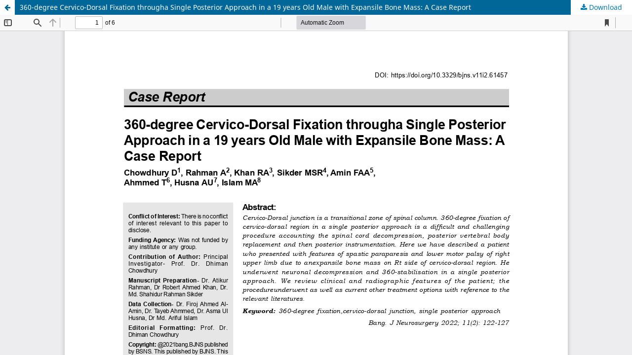

--- FILE ---
content_type: text/html; charset=utf-8
request_url: https://www.banglajol.info/index.php/BJNS/article/view/61457/42203
body_size: 1366
content:
<!DOCTYPE html>
<html lang="en-US" xml:lang="en-US">
<head>
	<meta http-equiv="Content-Type" content="text/html; charset=utf-8" />
	<meta name="viewport" content="width=device-width, initial-scale=1.0">
	<title>View of 360-degree Cervico-Dorsal Fixation througha Single Posterior Approach in a 19 years Old Male with Expansile Bone Mass: A Case Report</title>

	
<link rel="icon" href="https://www.banglajol.info/public/journals/158/favicon_en_US.png">
<meta name="generator" content="Open Journal Systems 3.3.0.18">
	<link rel="stylesheet" href="https://www.banglajol.info/index.php/BJNS/$$$call$$$/page/page/css?name=stylesheet" type="text/css" /><link rel="stylesheet" href="https://www.banglajol.info/index.php/BJNS/$$$call$$$/page/page/css?name=font" type="text/css" /><link rel="stylesheet" href="https://www.banglajol.info/lib/pkp/styles/fontawesome/fontawesome.css?v=3.3.0.18" type="text/css" />
	<script src="https://www.banglajol.info/lib/pkp/lib/vendor/components/jquery/jquery.min.js?v=3.3.0.18" type="text/javascript"></script><script src="https://www.banglajol.info/lib/pkp/lib/vendor/components/jqueryui/jquery-ui.min.js?v=3.3.0.18" type="text/javascript"></script><script src="https://www.banglajol.info/plugins/themes/default/js/lib/popper/popper.js?v=3.3.0.18" type="text/javascript"></script><script src="https://www.banglajol.info/plugins/themes/default/js/lib/bootstrap/util.js?v=3.3.0.18" type="text/javascript"></script><script src="https://www.banglajol.info/plugins/themes/default/js/lib/bootstrap/dropdown.js?v=3.3.0.18" type="text/javascript"></script><script src="https://www.banglajol.info/plugins/themes/default/js/main.js?v=3.3.0.18" type="text/javascript"></script><script type="text/javascript">
(function (w, d, s, l, i) { w[l] = w[l] || []; var f = d.getElementsByTagName(s)[0],
j = d.createElement(s), dl = l != 'dataLayer' ? '&l=' + l : ''; j.async = true; 
j.src = 'https://www.googletagmanager.com/gtag/js?id=' + i + dl; f.parentNode.insertBefore(j, f); 
function gtag(){dataLayer.push(arguments)}; gtag('js', new Date()); gtag('config', i); })
(window, document, 'script', 'dataLayer', 'UA-2851319-3');
</script>
</head>
<body class="pkp_page_article pkp_op_view">

		<header class="header_view">

		<a href="https://www.banglajol.info/index.php/BJNS/article/view/61457" class="return">
			<span class="pkp_screen_reader">
									Return to Article Details
							</span>
		</a>

		<a href="https://www.banglajol.info/index.php/BJNS/article/view/61457" class="title">
			360-degree Cervico-Dorsal Fixation througha Single Posterior Approach in a 19 years Old Male with Expansile Bone Mass: A Case Report
		</a>

		<a href="https://www.banglajol.info/index.php/BJNS/article/download/61457/42203/178177" class="download" download>
			<span class="label">
				Download
			</span>
			<span class="pkp_screen_reader">
				Download PDF
			</span>
		</a>

	</header>

	<script type="text/javascript">
		// Creating iframe's src in JS instead of Smarty so that EZProxy-using sites can find our domain in $pdfUrl and do their rewrites on it.
		$(document).ready(function() {
			var urlBase = "https://www.banglajol.info/plugins/generic/pdfJsViewer/pdf.js/web/viewer.html?file=";
			var pdfUrl = "https://www.banglajol.info/index.php/BJNS/article/download/61457/42203/178177";
			$("#pdfCanvasContainer > iframe").attr("src", urlBase + encodeURIComponent(pdfUrl));
		});
	</script>

	<div id="pdfCanvasContainer" class="galley_view">
				<iframe src="" width="100%" height="100%" style="min-height: 500px;" title="PDF of 360-degree Cervico-Dorsal Fixation througha Single Posterior Approach in a 19 years Old Male with Expansile Bone Mass: A Case Report" allowfullscreen webkitallowfullscreen></iframe>
	</div>
	
</body>
</html>

